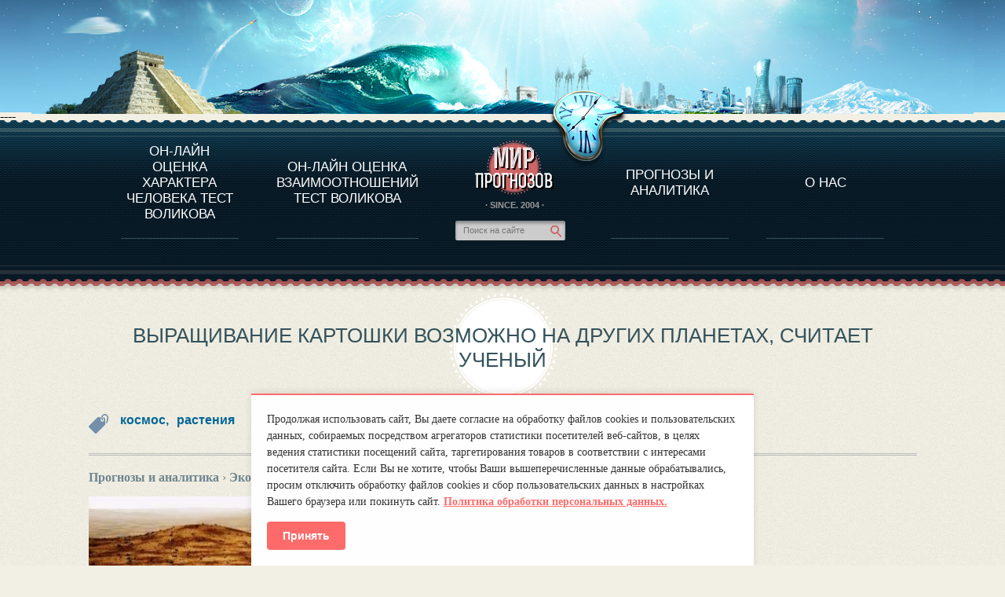

--- FILE ---
content_type: text/html; charset=UTF-8
request_url: http://www.mirprognozov.ru/prognosis/climate/vyiraschivanie-kartoshki-vozmojno-na-drugih-planetah-schitaet-uchenyiy/
body_size: 10766
content:
<!DOCTYPE html>
<html xmlns="http://www.w3.org/1999/xhtml" xml:lang="en-GB" lang="en-GB">
    <head>
                <meta http-equiv="Content-Type" content="text/html; charset=utf-8" />
        <meta charset="UTF-8" />
        <meta http-equiv="X-UA-Compatible" content="IE=edge">
        <title>Выращивание картошки возможно на других планетах, считает ученый - Мир прогнозов</title>
        <base href="https://www.mirprognozov.ru/" />
        <!-- base href="https://www.mirprognozov.ru/" /-->
        <!-- meta name="viewport" content="width=device-width, initial-scale=1.0, maximum-scale=1" / -->
        <meta name="viewport" content="width=device-width, initial-scale=1.0">
        <meta name='yandex-verification' content='4da7f564f1a43e1b' />
        <meta name='yandex-verification' content='684361b1cda101bc' />
		<meta name="description" content="Наука     
 Для некоторых из нас попытки вырастить даже самое стойкое растение в идеальных условиях иногда бывает невыполнимой задачей.    
 А вырастить растение на метеорите или другой планете слабо?    
 Один ученый решил взяться за эту непросту..." />
		<meta name="keywords" content="внеземных, будущем, называемую, ученные, вселенную, направленную, вселенной, многообещающих, экосистемы, изменнить, кислородосодержащих, направленной, приближенных, защищенной, особенно, выращенная, системе, живущие, систему, найдем, подходящи" />
		<link rel="alternate" href="https://www.mirprognozov.ru/feed.rss" type="application/rss+xml" title="RSS"/>
        <link rel="stylesheet" href="/media/css/style.min.css" type="text/css"/>
        <link rel="stylesheet" href="/media/css/ui-lightness/jquery-ui-1.8.19.custom.min.css" type="text/css"/>
        <link rel="stylesheet" href="/media/css/jquery-bookmark.css" type="text/css" />
        
        <link rel="stylesheet" href="/media/css/style.min.css" type="text/css"/>
        <link rel="stylesheet" href="/media/css/ui-lightness/jquery-ui-1.8.19.custom.min.css" type="text/css"/>
        <link rel="stylesheet" href="/media/css/chosen.min.css" type="text/css" />
        <link rel="stylesheet" href="/media/css/jquery-fancybox.min.css" type="text/css" />
        <link href="/media/css/my.min.css" rel="stylesheet"/>
        <link rel="stylesheet" href="/media/css/chamomile_style.min.css?1" type="text/css" />
        <link rel="stylesheet" href="/media/css/media.min.v2.1.css" type="text/css" />

		<script type="text/javascript" src="/media/js/jquery-1.7.2.min.js"></script>
		<script type="text/javascript" src="/media/js/jquery-ui-1.8.19.custom.min.js"></script>
		<script type="text/javascript" src="/media/js/plugins/jquery.jcarousel.min.js"></script>

        <link rel="icon" href="/favicon.ico" type="image/x-icon"/>
        <meta name='yandex-verification' content='63a4c5d305fc923e' />
<script type="text/javascript">
    $(document).ready(function() {
        $('#birthDay').chosen();
        $('#birthMonth').chosen();
        $('#birthYear').chosen();
        $('#birthHour').chosen();
        $('#birthMin').chosen();
        $('#p_birthDay').chosen();
        $('#p_birthMonth').chosen();
        $('#p_birthYear').chosen();
        $('#p_birthHour').chosen();
        $('#p_birthMin').chosen();
        $('#uSex').chosen();
        $('#birthHour2').chosen();
        $('#birthMin2').chosen();
    });
</script>
<script type="text/javascript">(window.Image ? (new Image()) : document.createElement('img')).src = location.protocol + '//vk.com/rtrg?r=AZqHYm53IXYHFRcHdNae1GiDh8tCHR5o/uA1tQTBf926V5kXp8j6HupZWLDd2hG2uKLkVTM8JP8vhSSUAKDenm2DVNXzjEddJVq7N*ZsfiGtIoEgTqOteNVUD2rH/lzO2fm32gXD625F7pOUmY3aJvm7hA0dhwzJvngFs83p/0g-&pixel_id=1000099075';</script>							

<style>
        .cookie-consent {
            position: fixed;
            bottom: 0;
            left: 50%;
            transform: translateX(-50%);
            background-color: #ffffff;
            color: #333333;
            padding: 20px;
            border-top: 2px solid #ff6b6b;
            max-width: 90%;
            min-width: 300px;
            width: auto;
            box-shadow: 0 -2px 10px rgba(0, 0, 0, 0.1);
            z-index: 9999;
            opacity: 1;
            transition: opacity 0.4s ease, transform 0.4s ease;
            animation: slideUp 0.4s ease forwards;
        }

        @keyframes slideUp {
            from {
                transform: translateX(-50%) translateY(100px);
                opacity: 0;
            }
            to {
                transform: translateX(-50%) translateY(0);
                opacity: 1;
            }
        }

        .cookie-consent p {
            margin: 0 0 15px 0;
            font-size: 14px;
            line-height: 1.5;
        }

        .cookie-consent a {
            color: #ff6b6b;
            text-decoration: underline;
            font-weight: bold;
        }

        .cookie-consent button {
            padding: 10px 20px;
            background-color: #ff6b6b;
            border: none;
            color: #fff;
            font-weight: bold;
            border-radius: 4px;
            cursor: pointer;
            font-size: 14px;
        }

        .cookie-consent.hidden {
            opacity: 0;
            pointer-events: none;
            visibility: hidden;
            transform: translateX(-50%) translateY(100px);
        }
    </style>
        
        <link rel="canonical" href="https://www.mirprognozov.ru/prognosis/climate/vyiraschivanie-kartoshki-vozmojno-na-drugih-planetah-schitaet-uchenyiy/"/>
	</head>
	
	
	<body id="inner" class="any-page">
                        <!-- HEADER -->
        <div class="wrapper">
            <div class="header_inner">
                <div class="header_ins_inner">
                    <div class="lang_flags" style="z-index: 1000;">
                        

                    </div>
                    <!-- div id="google_translate_element"></div>
            	<script type="text/javascript">
            	   function googleTranslateElementInit() {
            	      new google.translate.TranslateElement({pageLanguage: 'ru', includedLanguages: 'de,en,es,fr,it,ru,tr', layout: google.translate.TranslateElement.InlineLayout.SIMPLE}, 'google_translate_element');
            	   }
            	</script>
            	<script type="text/javascript" src="//translate.google.com/translate_a/element.js?cb=googleTranslateElementInit"></script>
            	<div class="application-link">
                        <a href="https://itunes.apple.com/by/app/mirznakomstv/id931455045?mt=8" id="app-store"><img src="/media/images/app/app-store-small.png" alt="app-store-icon" /></a>
                        <a href="https://play.google.com/store/apps/details?id=ru.mirznakomstv.app" id="google-play"><img src="/media/images/app/google-pay-small.png" alt="google-play-icon" /></a>
                        <a href="https://www.windowsphone.com/ru-ru/store/app/mirznakomstv/337c3f08-10b6-4f09-8704-90e514c307e0" id="windows-phone"><img src="/media/images/app/windows-phone-small.png" alt="windows-phone-icon" /></a>
                    </div -->
                    <div class="imgBox"><div class="time"></div></div>
                </div>
            </div>
            <!-- MENU -->
            
                            <div class="navigation-menu mirznakomstv">
                <div class="navWrap">----
                    
                    <div class="nav"><table class="title"><tr><td data-item-id="1" class="new-ref">
    <a href="character/" class="nav-item">Он-лайн оценка характера человека тест Воликова</a>
</td>

<td data-item-id="2" class="new-ref">
    <a href="relations/" class="nav-item">Он-лайн оценка взаимоотношений тест Воликова </a>
</td>

                    <td>
                        <div class="logo">
                            <a href="https://www.mirprognozov.ru/"><img alt="site-logo" src="/media/images/logo_inner_ru.png" /></a>
                        </div>
                        <div class="since">
                            <span>· SINCE. 2004 ·</span>
                        </div>
                        <div class="search">
                            <form action="sitesearch/ru"  method='get' accept-charset='utf-8'>
                                <p><input name="query" value="" placeholder="Пoиск на сайте" /></p>
                                <button type="submit" style="display: none;">Пoиск на сайте</button>
                            </form>
                        </div>
                    </td><td data-item-id="3" class="new-ref">
    <a href="prognosis/" class="nav-item">Прогнозы и аналитика</a>
</td>

<td data-item-id="4" class="new-ref">
    <a href="about/" class="nav-item">О Нас</a>
</td>

</tr></table></div>
                    
                <div class="item">
                    <table class="descr">
                        <tr id="new-ref1-data">
                            <td class="link-item-1 link-item">
                                <ul>
                                    <li><a href="character/#about">О программе</a></li>
                                    <li><a href="character/#test_character">Оценка характерa человека</a></li>
                                    <li><a href="individuals/">Оценка характера выдающихся личностей</a></li>
                                </ul>
                            </td>
                            <td class="link-item-2 link-item">
                                <ul>
                                    <li><a href="relations/#about">О ПРОГРАММЕ</a></li>
                                    <li><a href="relations/#test_relation">ТЕСТ НА СОВМЕСТИМОСТЬ ВОЛИКОВА</a></li>
                                </ul>
                            </td>
                            <td class="logo2-tc">
                                <div class="logo-wrapper">
                                </div>
                            </td>
                            <td class="link-item-3 link-item">
                                <ul>
                                    <li><a href="prognosis/">Прогнозы и аналитика</a></li>
                                </ul>
                            </td>
                            <td class="link-item-4 link-item">
                                <ul>
                                    <!-- li><a href="ru">МИР ЗНАКОМСТВ</a></li -->
                                </ul>
                            </td>
                        </tr>
                    </table>
                </div>
                <div class="wave-bottom"></div>
                </div>
            </div>

			<!-- CONTENT -->
            <div class="content">
				<div class="content_ins">
					<div class="progosis_block">
    <h2 class="bg_title bg_title_article">Выращивание картошки возможно на других планетах, считает ученый</h2>
    <div style="margin-top: 15px">
                <div align=right>

<!-- div id="google_translate_element"></div -->
<!-- script type="text/javascript">
function googleTranslateElementInit() {
  new google.translate.TranslateElement({pageLanguage: 'ru', includedLanguages: 'de,en,es,fr,it,tr,ru', layout: google.translate.TranslateElement.InlineLayout.SIMPLE, autoDisplay: false, gaTrack: true, gaId: 'UA-53379664-1'}, 'google_translate_element');
}
</script -->
<!-- script type="text/javascript" src="//translate.google.com/translate_a/element.js?cb=googleTranslateElementInit"></script -->

        </div>
	
			
					
<div class="tag-picture"> <h3 style="float:left;"><a itemprop="url" href="/prognosis/tags/kosmos/ru">космос, </a></h3> <h3 style="float:left;"><a itemprop="url" href="/prognosis/tags/rasteniya/ru">растения</a></h3></div>
            </div>

    <div class="ct_r_sidebar top" style="margin: 15px 0 0 !important" itemscope="" itemtype="http://schema.org/Article">

		  
		<div class="article-content">
            <meta itemprop="articleSection" content="Экосфера, климат">
			<a class="breadCrumbs" href="prognosis/ru"> Прогнозы и аналитика</a><span class="breadCrumbs">  › </span><a class="breadCrumbs" href="prognosis/climate/ru"> Экосфера, климат</a><span class="breadCrumbs">  › </span><span class="breadCrumbs">  Выращивание картошки возможно на других планетах, считает ученый </span>           
                        <div class="clearfix"></div>
			<div itemprop="articleBody" class="article-body" style="margin-top: 35px;">
			<div style="float:left;width:100%"><img src="uploads/images/old/1409204374-Vyraschivanie kartoshki vozmozhno na drugih planetah.jpg" alt="Выращивание картошки возможно на других планетах, считает ученый" title="Выращивание картошки возможно на других планетах, считает ученый"></div><p>
	<strong><span><span><span>Наука</span></span></span></strong></p>
<p>
	<span><span><span>Для некоторых из нас попытки вырастить даже самое стойкое растение в идеальных условиях иногда бывает невыполнимой задачей.</span></span></span></p>
<p>
	<span><span><span>А вырастить растение на метеорите или другой планете слабо?</span></span></span></p>
<p>
	<span><span><span>Один ученый решил взяться за эту непростую задачу.</span></span></span></p>
<p>
	<span><span><span>Если в будущем человечество построит <strong>колонии в космосе</strong>, им нужно будет чем-то питаться, а транспортировка продуктов питания или плодовитой почвы с Земли не представляется возможным.</span></span></span></p>
<p>
	<strong><span><span><span>Растения в космосе</span></span></span></strong></p>
<p>
	<span><span><span>Если смотреть на изображения астероидов, метеоров и разных планет в нашей Солнечной системе, может показаться, что все они пустые.</span></span></span></p>
<p>
	<span><span><span>Но на самом деле, некоторые из них содержат <strong>много питательных веществ для выращивания растений</strong>.</span></span></span></p>
<p>
	<span><span><span><strong>Майкл Маутнер (Michael Mautner)</strong>, ученый из Университета Содружества Виргинии (Virginia Commonwealth University) и один из немногих &quot;астроэкологов&quot;на Земле обнаружил, что несколько микроорганизмов - <strong>бактерия, грибок</strong>, а также <strong>спаржа и картофель - способны выжить, используя питательные вещества из внеземных материалов.</strong></span></span></span></p>
<p>
	<img alt="plants-space2.jpg" src="/uploads/images/old/load/out_img/dd3e6391f6e32964d2875e7e53fb6cd904522a8f.jpg" style="border-width: 0px; border-style: solid; width: 350px; height: 245px;" title="plants-space2.jpg" /></p>
<p>
	<strong><span><span><span>Спаржа, выращенная в почве метеорита</span></span></span></strong></p>
<p>
	<span><span><span>Астероиды и метеориты могут содержать фосфат, нитраты и даже воду, с помощью которых растения могут на них выжить.</span></span></span></p>
<p>
	<span><span><span>Маутнер считает, что выращивание растений на других планетах не является чем-то невозможным, особенно, если это делать в защищенной среде.</span></span></span></p>
<p>
	<img alt="planet-space.jpg" src="/uploads/images/old/load/out_img/b8c9c780d95d0c5b25b3b5bb323f386372bc0899.jpg" style="border-width: 0px; border-style: solid; width: 350px; height: 242px;" title="planet-space.jpg" /></p>
<p>
	<strong><span><span><span>Водоросли и бактерии, живущие в почве метеорита</span></span></span></strong></p>
<p>
	<span><span><span>Но он не просто намерен бросить семена спаржи в метеорит - он предлагает измельчать камни метеорита, пока камень не превратится во что-то, похожее на землю.</span></span></span></p>
<p>
	<strong><span><span><span>Жизнь в космосе</span></span></span></strong></p>
<p>
	<span><span><span>В планы Маутнера входит изучение и экспериментирование с разными растениями, а также <strong>нахождение внеземных почв, в которых можно было бы вырастить эти самые растения.</strong> В итоге он планирует разработать &quot;рейтинговую систему&quot; - некий <strong>межпланетный фермерский альманах</strong>, в котором будут указанные растения и подходящие для них почвы.</span></span></span></p>
<p>
	<span><span><span>Конечно, все эксперименты ученый проводит на Земле, или он учитывает, что на других космических объектах можно будет выращивать различные растения при наличии кислорода.</span></span></span></p>
<p>
	<span><span><span>&quot;Если мы найдем растения, которые могут быть выращены во внеземных материалах при условиях, приближенных к условиям на Земле, можно будет говорить о строительстве искусственных, кислородосодержащих местах&quot;, - считает Маутнер.</span></span></span></p>
<p>
	<span><span><span>Если целью будет обогатить Вселенную жизнью и дать эволюции сделать свою работу, то изучения Маутнера могут оказаться крайне важными.</span></span></span></p>
<p>
	<strong><span><span><span>Жизнь на других планетах</span></span></span></strong></p>
<p>
	<span><span><span>По мере того, как сегодня все чаще можно услышать разговоры о заселении других планет, ученные думают способах воплотить в реальность так называемую &quot;направленную панспермию&quot;, т.е. транспортировку жизни с одной планеты на другую.</span></span></span></p>
<p>
	<img alt="plants-space4.jpg" src="/uploads/images/old/load/out_img/41b8ffd7a9e7481e9e71e9272b982ccefee0bd31.jpg" style="border-width: 0px; border-style: solid; width: 350px; height: 197px;" title="plants-space4.jpg" /></p>
<p>
	<span><span><span>По словам Маутнера, его работа может стать первым шагом программы направленной панспермии.</span></span></span></p>
<p>
	<span><span><span>Стоит отметить, что об этой идее задумывались многие ученые, включая <strong>Адама Стелцнера (Adam Steltzner)</strong>, ведущего инженера проекта Curiosity в NASA JPL.</span></span></span></p>
<p>
	<span><span><span>Одна из его необычных и довольно оригинальных идей заключается в &quot;распечатке&quot; людей на другой планете, но есть и другие способы распределения жизни во Вселенной, например бактерии, способные изменнить климатические условия той или иной планеты - <strong>терраформирование</strong>.</span></span></span></p>
<p>
	<span><span><span>Маутнер говорит, что в будущем люди вполне смогут создавать <strong>мини экосистемы</strong>, &quot;возможно смесь более стойких бактерий, способных адаптироваться к различным условиям&quot;, загружать их на космические корабли и направлять в сторону многообещающих планет.</span></span></span></p>
<p>
	<span><span><span>&quot;Если нам удастся управлять этими растениями и микробами, мы сможет снабдить жизнью другие планеты на миллионы лет&quot;, - считает ученый.</span></span></span></p>
<p>
	<span><span><span><span style="font-size:8px;"><a href="http://www.infoniac.ru/news/Vyrashivanie-kartoshki-vozmozhno-na-drugih-planetah-schitaet-uchenyi.html" rel="nofollow">http://www.infoniac.ru/news/Vyrashivanie-kartoshki-vozmozhno-na-drugih-planetah-schitaet-uchenyi.html</a></span></span></span></span></p>
			</div>
            		<script src="//yastatic.net/es5-shims/0.0.2/es5-shims.min.js"></script>
                    <script src="//yastatic.net/share2/share.js"></script>
                    <div class="ya-share2" data-services="vkontakte,odnoklassniki,moimir,collections"></div>
            
        </div>
    </div>
	<div class="bookmark_off" id="test_character_off"></div>

	<div class="clearfix"></div>
			<div class="similaire-records"><div class="similaire-records-header">Статьи раздела</div><div class="one-record">
					<img src="/uploads/images/2023/kosmos-planeta-stihiya-ogon.jpg">
					<a href="prognosis/climate/kogda-nastupit-konecz-sveta-uchenyie-nazvali-tri-sczenariya/">Когда наступит конец света: ученые назвали три сценария</a>
				</div>
<div class="one-record">
					<img src="/uploads/images/201812/bloomberg.png">
					<a href="prognosis/climate/prognoz-analitikov-bloomberg/">Прогноз аналитиков Bloomberg</a>
				</div>
<div class="one-record">
					<img src="/uploads/images/201811/vertical-farm-916337-1280.jpg">
					<a href="prognosis/climate/eda-doma/">В будущем каждый будет выращивать еду дома</a>
				</div>
<div class="one-record">
					<img src="/uploads/images/e9a2b7-e0f467300b36483ea48f8c4d414190fb-mv2.gif">
					<a href="prognosis/climate/mifyi-ob-izmeneniyax-klimata-3/">Мифы об изменениях климата (часть 3)</a>
				</div>
<div class="one-record">
					<img src="/uploads/images/77777777777777777777ezgif-4-1003fc5618.jpg">
					<a href="prognosis/climate/mifyi-ob-izmeneniyax-klimata-(chast-2)/">Мифы об изменениях климата (часть 2)</a>
				</div><div class="clear-both"></div></div>
		<br><br>

<div class="similaire-records"><div class="similaire-records-header">Похожие статьи</div><div class="one-record">
					<img src="/uploads/images/old/1386321232-Agenstvo ESA prokladivaet dorogu dlya bolshih kosmicheskih issledovanii.jpg">
					<a href="prognosis/science/agentstvo-esa-prokladyivaet-dorogu-dlya-bolshih-kosmicheskih-issledovaniy/">Агентство ESA прокладывает дорогу для больших космических исследований</a>
				</div>
<div class="one-record">
					<img src="/uploads/images/old/1416298609-Evropeiskie uchenye rabotayut nad sozdaniem robotov-rastenii.jpg">
					<a href="prognosis/science/evropeyskie-uchnyie-rabotayut-nad-sozdaniem-robotov-rasteniy/">Европейские учёные работают над созданием роботов-растений</a>
				</div>
<div class="one-record">
					<img src="/uploads/images/old/1443013078-10_1.jpg">
					<a href="prognosis/climate/10-zelenyih-idey-dlya-buduschih-megapolisov/">10 «зеленых» идей для будущих мегаполисов</a>
				</div>
<div class="one-record">
					<img src="/uploads/images/old/1432019194-andrey-babitsky.jpg">
					<a href="prognosis/science/andrey-babitskiy-konets-progressa/">Андрей Бабицкий-Конец прогресса?</a>
				</div>
<div class="one-record">
					<img src="/uploads/images/old/1443690168-spaceguard.jpg">
					<a href="prognosis/science/smert-sposobna-letat/">Смерть способна летать</a>
				</div><div class="clear-both"></div></div>

	</div>







                    <div class="clearfix"></div>
				</div>
			</div>
			<!-- FOOTER -->
			
	            <div align=center>
<a onclick="yaCounter22160486.reachGoal('bottom_click');" href="/relations/#test_relation"><img style="max-width:100%" src="/media/images/bott_l.png" border=0></a><a onclick="yaCounter22160486.reachGoal('bottom_click');" href="/character/#test_character"><img style="max-width:100%" src="/media/images/bott_c.png" border=0></a><a onclick="yaCounter22160486.reachGoal('bottom_click');" href="/prognosis/"><img  style="max-width:100%" src="/media/images/bott_r.png" border=0></a>
</div>

			<div class="footer_inner" style="">
				<div class="border_bottom"></div>
				<div class="footer_ins_inner">
					<div class="shell"></div>
				
					<div class="copy_inner">
                        <div class="about-link-wrapper">
                            <a href="about/ru" rel="nofollow">О нас</a> |
                            <a href="confid/" rel="nofollow">Правила</a>
                        </div>
						<div class="mail">
							<a href="mailto:mirprognoz@mail.ru">mirprognoz@mail.ru</a>
						</div>
						<div class="guestbook_inner">
							<a href="#" style="width: 1px;cursor: default">&nbsp;</a>
						</div>
						<div>
							<!-- счетчики -->
							
<script type="text/javascript">
        var yaParams = {
            siteversion: "full",
IP: "18.189.17.244",
sitepart: "prognosis"
,prognosis: [
                    {
                        climate: "Выращивание картошки возможно на других планетах, считает ученый"
                    }
                ]};
</script>
<!--Rating@Mail.ru COUNTER-->
<!-- Rating@Mail.ru counter -->
<script type="text/javascript">
var _tmr = window._tmr || (window._tmr = []);
_tmr.push({id: "770776", type: "pageView", start: (new Date()).getTime()});
(function (d, w, id) {
  if (d.getElementById(id)) return;
  var ts = d.createElement("script"); ts.type = "text/javascript"; ts.async = true; ts.id = id;
  ts.src = "https://top-fwz1.mail.ru/js/code.js";
  var f = function () {var s = d.getElementsByTagName("script")[0]; s.parentNode.insertBefore(ts, s);};
  if (w.opera == "[object Opera]") { d.addEventListener("DOMContentLoaded", f, false); } else { f(); }
})(document, window, "topmailru-code");
</script><noscript><div>
<img src="https://top-fwz1.mail.ru/counter?id=770776;js=na" style="border:0;position:absolute;left:-9999px;" alt="Top.Mail.Ru" />
</div></noscript>
<!-- Rating@Mail.ru logo -->
<a href="https://top.mail.ru/jump?from=770776">
<img src="https://top-fwz1.mail.ru/counter?id=770776;t=418;l=1" style="border:0;" height="31" width="88" alt="Top.Mail.Ru" /></a>
<!-- //Rating@Mail.ru logo -->
<!-- //Rating@Mail.ru counter -->
<!--/COUNTER-->
&nbsp;
<!--LiveInternet counter-->
<script type="text/javascript">
    document.write("<a rel='nofollow' href='http://www.liveinternet.ru/click' target=_blank><img src='//counter.yadro.ru/hit?t12.2;r" + escape(document.referrer) + ((typeof(screen) == "undefined") ? "" : ";s" + screen.width + "*" + screen.height + "*" + (screen.colorDepth ? screen.colorDepth : screen.pixelDepth)) + ";u" + escape(document.URL) + ";h" + escape(document.title.substring(0, 80)) + ";" + Math.random() + "' border=0 width=88 height=31 alt='' title='LiveInternet: показано число просмотров за 24 часа, посетителей за 24 часа и за сегодня'><\/a>")
</script>
&nbsp;
<!-- Yandex  CY -->
    <a itemprop="url" rel="nofollow" href="http://www.yandex.ru/cy?base=0&amp;host=mirprognozov.ru">
    <img itemprop="image" alt="Яндекс цитирования" src="//www.yandex.ru/cycounter?mirprognozov.ru" style="width : 88px; border : 0; height : 31px;" />
	</a>
<!-- /Yandex  CY -->

&nbsp;
<!-- Yandex.Metrika informer -->
    <a itemprop="url" href="http://metrika.yandex.ru/stat/?id=22160486&amp;from=informer" target="_blank" rel="nofollow">
        <img itemprop="image" src="//bs.yandex.ru/informer/22160486/3_0_E0E0E0FF_C0C0C0FF_0_pageviews" style="width:88px; height:31px; border:0;position: absolute;" alt="Яндекс.Метрика" title="Яндекс.Метрика: данные за сегодня (просмотры, визиты и уникальные посетители)" onclick="try{Ya.Metrika.informer({i:this,id:22160486,lang:'ru'});return false}catch(e){}" />
    </a>

<!-- /Yandex.Metrika informer -->
<script type="text/javascript">
    (function (d, w, c) {
        (w[c] = w[c] || []).push(function() {
            try {
                w.yaCounter22160486 = new Ya.Metrika(
                        {id:22160486,
                        webvisor:true,
                        clickmap:true,
                        trackLinks:true,
                        accurateTrackBounce:true,
                        params: window.yaParams||{}
    }
                );
            w.yaCounter22160486.params(yaParams);
            } catch(e) { }
        });
        var n = d.getElementsByTagName("script")[0],
                s = d.createElement("script"),
                f = function () { n.parentNode.insertBefore(s, n); };
        s.type = "text/javascript";
        s.async = true;
        s.src = (d.location.protocol == "https:" ? "https:" : "http:") + "//mc.yandex.ru/metrika/watch.js";

        if (w.opera == "[object Opera]") {
            d.addEventListener("DOMContentLoaded", f, false);
        } else { f(); }
    })(document, window, "yandex_metrika_callbacks");
</script>
<noscript>
    <div>
        <img itemprop="image" src="//mc.yandex.ru/watch/22160486" style="position:absolute; left:-9999px;" alt="" />
    </div>
</noscript>
	

						</div>
					</div>
				</div>
			</div>



<script type="text/javascript" src="/media/js/plugins/jquery.simplemodal.js"></script>
<script type="text/javascript" src="/media/js/plugins/jquery.scrollto-min.js"></script>
<script type="text/javascript" src="/media/js/plugins/jquery.form.min.js"></script>

<!--[if lt IE 7]>
<script src="/media/js/ie/dd_belatedpng_0.0.8a-min.js" type="text/javascript"></script>
<script type="text/javascript" src="/media/js/ie/ie_fix.js"></script>
<![endif]-->

<!--[if lt IE9]>
<script type="text/javascript" src="/media/js/ie/jquery.imgr.min.js"></script>
<script type="text/javascript" src="/media/js/ie/corners_js.js"></script>
<![endif]-->

<!--[if IE 9]>
<script type="text/javascript" src="/media/js/ie/selectbox.js"></script>
<![endif]-->
<script type="text/javascript">
	$(document).ready(function() {
		$('#printCharacterResult').click(function() {
			if ($('#commentButton').hasClass('hideComments')) {
				$('#printCharacterResult').attr('href', '/print/characterResult?comments=1');
			} else {
				$('#printCharacterResult').attr('href', '/print/characterResult');
			}
		});
        $('#commentButton').click(function() {
            if ($(this).hasClass('showComments')) {
                $(this).removeClass('showComments');
                $(this).addClass('hideComments');
                $(this).html("СКРЫТЬ<br/>КОММЕНТАРИИ");
                $('td .comments').slideDown(500);
            } else if ($(this).hasClass('hideComments')) {
                $(this).removeClass('hideComments');
                $(this).addClass('showComments');
                $(this).html('showComments');
                $(this).html("ПОКАЗАТЬ<br/>КОМЕНТАРИИ");
                $('td .comments').slideUp(500);
            }
        });
	});
</script>
<script type="text/javascript" src="/media/js/plugins/chosen.jquery.min.js"></script>
<script type="text/javascript" src="/media/js/plugins/jquery.bookmark.js"></script>
<script type="text/javascript" src="/media/js/plugins/chamomiledraw.js?1"></script>

<script type="text/javascript" src="/media/js/scripts.min.js"></script>
<script type="text/javascript" src="/media/js/library.min.js"></script>
<script type="text/javascript" src="/media/js/jquery.sticky.js"></script>

<!--
Время потраченное на запросы к базе данных: 0.0142 s 
Количество запросов к базе данных: 69 
Время потраченное на работу PHP скриптов: 0.0716 s  
Общее время потраченное на генерацию страницы: 0.0857 s 
Источник содержимого (база данных или кэш): cache-->

<!-- Блок согласия -->
<div class="cookie-consent  hidden" id="cookieConsent">
    <p>
        Продолжая использовать сайт, Вы даете согласие  на обработку файлов cookies и пользовательских данных, собираемых посредством агрегаторов статистики посетителей веб-сайтов, в целях ведения статистики посещений сайта, таргетирования товаров в соответствии с интересами посетителя сайта. Если Вы не хотите, чтобы Ваши вышеперечисленные данные обрабатывались, просим отключить обработку файлов cookies и сбор пользовательских данных в настройках Вашего браузера или покинуть сайт. <a href="/confid/" target="_blank">Политика обработки персональных данных.</a>
    </p>
    <button onclick="acceptCookies()">Принять</button>
</div>

<style>
    .cookie-consent {
        display: none;
    }
    .cookie-consent.visible {
        display: block;
        /* остальные стили как были */
    }
    .cookie-consent.hidden {
        display: none !important;
    }
</style>

<script>
    const consentBlock = document.getElementById('cookieConsent');

    function checkCookiesAccepted() {
        const cookieAccepted = localStorage.getItem('cookiesAccepted');
        const cookieExpiry = localStorage.getItem('cookiesAcceptedExpiry');

        if (!cookieAccepted || !cookieExpiry) return false;

        const now = new Date().getTime();
        return now < parseInt(cookieExpiry);
    }

    function acceptCookies() {
        const now = new Date().getTime();
        const expiryIn30Days = now + 30 * 24 * 60 * 60 * 1000;

        localStorage.setItem('cookiesAccepted', 'true');
        localStorage.setItem('cookiesAcceptedExpiry', expiryIn30Days.toString());

        consentBlock.classList.add('hidden');
    }

    // Выполняем проверку как можно раньше — не только при onload
    if (!checkCookiesAccepted()) {
        // Убираем класс hidden, чтобы показать блок БЕЗ мелькания
        consentBlock.classList.remove('hidden');
    }
    
    if (!checkCookiesAccepted()) {
    consentBlock.classList.add('visible');
}
    
</script>
        </div>

        
	</body>
</html>
